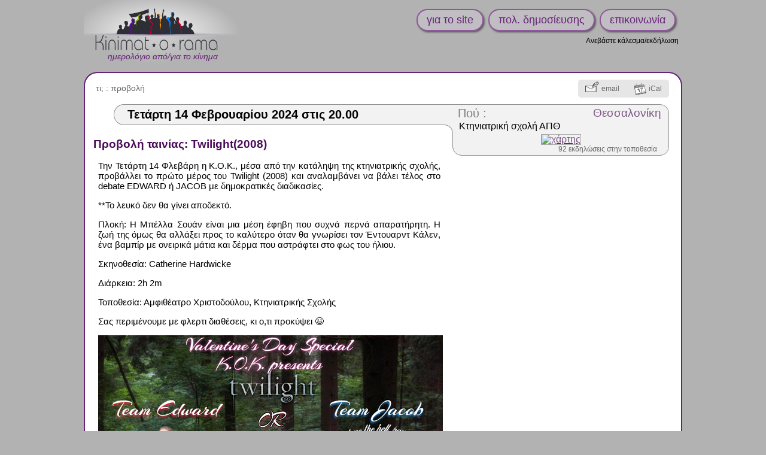

--- FILE ---
content_type: text/html; charset=UTF-8
request_url: https://www.kinimatorama.net/event/161872
body_size: 4846
content:
<!DOCTYPE html>
<html xmlns="http://www.w3.org/1999/xhtml" lang="el" xml:lang="el" class="h">
<head>
	<title>14 Φεβ: Προβολή ταινίας: Twilight(2008) / Θεσσαλονίκη</title>
	<meta http-equiv="X-UA-Compatible" content="IE=Edge" />
	<meta http-equiv="Content-Type" content="text/html; charset=utf-8" />
		<meta name="robots" content="noindex, nofollow, unavailable_after: 16-Feb-2024 20:00:00 EET" />
	<meta name="keywords" content="Τετάρτη,Θεσσαλονίκη"/>

<meta property="og:image" content="https://www.kinimatorama.net/files/import-images/resized-e5fcb387d9a3ce89f92c8f28ba357eda.png"/>	<link rel="shortcut icon" href="https://www.kinimatorama.net/files/images/favicon.cache-602e3.ico" type="image/x-icon" />
		<link rel="canonical" href="https://www.kinimatorama.net/event/161872"/>		<link rel="alternate" media="only screen and (max-width: 640px)" 
			  href="https://mobile.kinimatorama.net/event/161872"/>	<style type="text/css">
<!--/*--><![CDATA[/*><!--*/
#textPart0{min-height:172px;}

/*]]>*/-->
</style>
<link type="text/css" rel="stylesheet" href="https://www.kinimatorama.net/files/css/compressed/5e2ab22feadab41171831eb584d6cdee.css">
	<script type="text/javascript">var base_url="https:\/\/www.kinimatorama.net";
var demosphere_config={"std_base_url":"https:\/\/www.kinimatorama.net","locale":"el_GR.utf8"};
</script>
<script type="text/javascript">
function add_script(u,as,cb){var s=document.createElement("script");s.type="text/javascript";if(u.indexOf("http")!==0  && u.indexOf("//")!==0){u=base_url+(u.indexOf("/")!==0 ? "/" : "")+u}s.async=as ? "async" : false;s.src=u;var finish=false;if(as){finish=cb}else{var so={is_loading:true, url:u, wfs_callbacks:[]};add_script.scripts.push(so);if(typeof $!=="undefined")$.holdReady(true);finish=function(){so.is_loading=false;if(cb)cb();while(so.wfs_callbacks.length)so.wfs_callbacks.shift()();wait_document_ready();if(typeof $!=="undefined")$.holdReady(false)}}if(finish){if(s.readyState){s.onreadystatechange=function(){if(s.readyState=="loaded" || s.readyState=="complete"){s.onreadystatechange=null;finish()}}}else{s.onload=function(){finish()}}}document.getElementsByTagName('head')[0].appendChild(s)}add_script.scripts=[];function wait_for_script(cb){var last=add_script.scripts[add_script.scripts.length-1];if(!last || !last.is_loading)cb();else  last.wfs_callbacks.push(cb)}function wait_document_ready(f){var self=wait_document_ready;if(typeof f==='function')self.callbacks.push(f);if(!('document_is_ready' in self)){self.document_is_ready=document.readyState!=='loading';document.addEventListener('DOMContentLoaded', function(){self.document_is_ready=true;self()},false)}if(!self.document_is_ready)return;for(var i=0;i<add_script.scripts.length;i++){if(add_script.scripts[i].is_loading)return}while(self.callbacks.length)self.callbacks.shift()()}wait_document_ready.callbacks=[]
</script>
<script type="text/javascript">window.onerror=function(msg,url,line,col,error){if(typeof demosphere_errct==="undefined"){demosphere_errct=0;}if(demosphere_errct++>=4){return;}document.createElement("img").src="/js-error-report?msg="+encodeURIComponent(msg)+"&url="+encodeURIComponent(url)+"&line="+line+"&col="+col+"&error="+encodeURIComponent(error)+(typeof error==="object" && error!==null &&  typeof error.stack!=="undefined" ? "&stack="+encodeURIComponent(error.stack) : "");};</script>
<script>
var supportsAsync=true;try{new Function("async function a(){}")()}catch(e){supportsAsync=false}var isOldBrowser=!supportsAsync;if(isOldBrowser){add_script("/lib/old-browsers.js",false)}</script>
<script>
function js_compat(path){if(!isOldBrowser || /t[34]\.php$/.test(path)){add_script("/"+path,false)}else{add_script("/js-compat/"+path,false)}}</script>
<script>function load_comments_js(){js_compat("dlib/comments/comments.cache-f0533.js")}</script>
</head>
<body class="role-none path_demosphere_event_view notFullWidth unPaddedContent nonStdContent event-page not-mobile notEventAdmin color-preset-dark-violet">
	<!--[if IE ]>
<script type="text/javascript">
document.body.className+=" IE IE"+navigator.appVersion.match(/MSIE ([0-9]+)/i)[1];
</script>
<![endif]-->				<div id="wrap">
				<div id="header">
												<div id="siteName">
						<a href="https://www.kinimatorama.net">
							<div id="page-logo"></div>
							<h1><span id="big-site-name">kinimatorama</span><span id="slogan">ημερολόγιο από/για το κίνημα</span></h1>
							
						</a>
					</div>
													<div id="right">
					<a href="/hprobzarc" class="hprob"></a>					<div id="rightInfo">
						<ul id="primary-links"> 
															<li><a href="/bio" >για το site</a></li>
															<li><a href="/TOS" >πολ. δημοσίευσης</a></li>
															<li><a href="/contact" >επικοινωνία</a></li>
													</ul>
						<ul id="secondary-links"><li ><a href="https://www.kinimatorama.net/publish">Ανεβάστε κάλεσμα/εκδήλωση</a></li></ul>											</div>
				</div>
					</div>
		<div id="columnWrapper">
			<div id="main">
								<div id="content-and-tabs">
										<!-- begin content -->
					<div id="content"><div id="event" class="stdHtmlContent published status-published ">
			<div class="statusBar" ></div>
	<div class="eventHead ">
		<div id="miscEventInfo">
				<div id="miscEventInfoLeft">
			<span id="topics" class="">
				<span class="topicsLabel">
					τι; : 
				</span>
				<span class="topicsList">
											<a data-topic="61" href="https://www.kinimatorama.net/?selectTopic=61">
							προβολή</a>				</span>
			</span>
																																				</div>

				<div id="actionBoxWrapper" 
			 class="nb-boxes-2"><div id="actionBox"><a id="send-by-email-link" class="actionBoxAction" 
				   rel="nofollow" 
				   title="στείλε το γεγονός σε φίλους" 
				   href="https://www.kinimatorama.net/event/161872/send-by-email" ><span class="actionBoxIcon"></span><span class="actionBoxLinkText">email</span></a><a id="iCalLink" class="actionBoxAction" 
				   rel="nofollow"
				   title="import this event into your calendar" 
				   href="https://www.kinimatorama.net/event/161872/ical.ics" ><span class="actionBoxIcon"></span><span class="actionBoxLinkText">iCal</span></a></div><!-- end actionBox -->		</div><!-- end actionBoxWrapper -->
	</div><!-- end miscEventInfo -->
</div><!-- end eventHead -->
<div id="eventMain" >
		<div id="dateWrap">
		<h2 id="date">
			<span id="dateContents" ><span class="date" data-val="14/02/2024">Τετάρτη 14 Φεβρουαρίου 2024</span><span class="time" data-val="20:00"> στις 20.00</span></span>
		</h2>
	</div><!-- end dateWrap -->
		<div class="place  hasMapImage" data-place-id="1367">
		<span class="placeTopLeft" ><span></span></span>
	<div class="place-inner">
		<h3><a class="placeLabel" href="https://www.kinimatorama.net/place/1367">Πού :</a>
			<a class="city" href="https://www.kinimatorama.net/?selectCityId=21">Θεσσαλονίκη</a>
		</h3>
				<p class="address-text"><a href="https://www.kinimatorama.net/place/1367" rel="nofollow" >Κτηνιατρική σχολή ΑΠΘ</a></p>
							<p class="mapimage">
				<a class="mapimage-link" href="http://www.openstreetmap.org/?mlat=40.632348114641&amp;mlon=22.9590480133&amp;zoom=18">
					<img   src="https://www.kinimatorama.net/files/maps/dmap_40.632348114641_22.9590480133_18.png" alt="χάρτης" 
						width ="320" 
						height="145" />
				</a>
			</p>
		
							<p class="place-links">
									<a class="place-link" rel="nofollow" href="https://www.kinimatorama.net/place/1367">
					92 εκδηλώσεις στην τοποθεσία</a>
							</p>
			</div></div><!-- end place -->

		
	
	
		
				<div id="htmlView">
		<div id="textPart0" class="textPart lastPart"><h2 class="openingBlock" id="eventTitle" itemprop="name">Προβολή ταινίας: Twilight(2008)</h2><p>
  Την Τετάρτη 14 Φλεβάρη η Κ.Ο.Κ., μέσα από την κατάληψη της κτηνιατρικής σχολής, προβάλλει το πρώτο μέρος του Twilight (2008) και αναλαμβάνει να βάλει τέλος στο debate EDWARD ή JACOB με δημοκρατικές διαδικασίες.
</p>
<p>
  **Το λευκό δεν θα γίνει αποδεκτό.
</p>
<p>
  Πλοκή: Η Μπέλλα Σουάν είναι μια μέση έφηβη που συχνά περνά απαρατήρητη. Η ζωή της όμως θα αλλάξει προς το καλύτερο όταν θα γνωρίσει τον Έντουαρντ Κάλεν, ένα βαμπίρ με ονειρικά μάτια και δέρμα που αστράφτει στο φως του ήλιου.
</p>
<p>
  Σκηνοθεσία: Catherine Hardwicke
</p>
<p>
  Διάρκεια: 2h 2m
</p>
<p>
  Τοποθεσία: Αμφιθέατρο Χριστοδούλου, Κτηνιατρικής Σχολής
</p>
<p>
  Σας περιμένουμε με φλερτι διαθέσεις, κι ο,τι προκύψει 😉
</p>
<p>
  <img class="zoomableImage" onmouseover="var img=this;&#10;   window.demosphere_htmlviewcb=function(){hover_resized_image(event,img);};&#10;   if(typeof $!=='function'){&#10;   add_script('lib/jquery.cache-f0533.js');}&#10;   add_script('demosphere/js/demosphere-htmlview.cache-f0533.js');" src="/files/import-images/resized-e5fcb387d9a3ce89f92c8f28ba357eda.png" width="576" height="379"/>
</p>
<p class="closingBlock demosphere-sources">
  <strong>πηγή</strong> : email που λάβαμε στις 12 Φεβρουαρίου 11h
</p></div>
<div style="display:none" id="text-image-zoom">zoom</div>
<div style="display:none" id="text-image-link">link</div>
<div style="display:none" id="text-image-zoom-title">click to zoom on image</div>
<div style="display:none" id="text-image-zoom-popup-close">click to close image</div>	</div><!-- end htmlView -->
</div><!-- end eventMain -->
<script type="application/ld+json">
	{"@context":"http:\/\/www.schema.org","@type":"Event","name":"\u03a0\u03c1\u03bf\u03b2\u03bf\u03bb\u03ae \u03c4\u03b1\u03b9\u03bd\u03af\u03b1\u03c2: Twilight(2008)","url":"https:\/\/www.kinimatorama.net\/event\/161872","startDate":"2024-02-14T20:00","endDate":"2024-02-14","location":{"@type":"Place","name":"\u039a\u03c4\u03b7\u03bd\u03b9\u03b1\u03c4\u03c1\u03b9\u03ba\u03ae \u03c3\u03c7\u03bf\u03bb\u03ae \u0391\u03a0\u0398, \u0398\u03b5\u03c3\u03c3\u03b1\u03bb\u03bf\u03bd\u03af\u03ba\u03b7","url":"https:\/\/www.kinimatorama.net\/place\/1367","address":{"@type":"PostalAddress","addressLocality":"\u0398\u03b5\u03c3\u03c3\u03b1\u03bb\u03bf\u03bd\u03af\u03ba\u03b7","streetAddress":"\u039a\u03c4\u03b7\u03bd\u03b9\u03b1\u03c4\u03c1\u03b9\u03ba\u03ae \u03c3\u03c7\u03bf\u03bb\u03ae \u0391\u03a0\u0398"},"geo":{"@type":"GeoCoordinates","latitude":40.632348114641,"longitude":22.9590480133}},"description":"\u03a4\u03b7\u03bd \u03a4\u03b5\u03c4\u03ac\u03c1\u03c4\u03b7 14 \u03a6\u03bb\u03b5\u03b2\u03ac\u03c1\u03b7 \u03b7 \u039a.\u039f.\u039a., \u03bc\u03ad\u03c3\u03b1 \u03b1\u03c0\u03cc \u03c4\u03b7\u03bd \u03ba\u03b1\u03c4\u03ac\u03bb\u03b7\u03c8\u03b7 \u03c4\u03b7\u03c2 \u03ba\u03c4\u03b7\u03bd\u03b9\u03b1\u03c4\u03c1\u03b9\u03ba\u03ae\u03c2 \u03c3\u03c7\u03bf\u03bb\u03ae\u03c2, \u03c0\u03c1\u03bf\u03b2\u03ac\u03bb\u03bb\u03b5\u03b9 \u03c4\u03bf \u03c0\u03c1\u03ce\u03c4\u03bf \u03bc\u03ad\u03c1\u03bf\u03c2 \u03c4\u03bf\u03c5 Twilight (2008) \u03ba\u03b1\u03b9 \u03b1\u03bd\u03b1\u03bb\u03b1\u03bc\u03b2\u03ac\u03bd\u03b5\u03b9 \u03bd\u03b1 \u03b2\u03ac\u03bb\u03b5\u03b9 \u03c4\u03ad\u03bb\u03bf\u03c2 \u03c3\u03c4\u03bf debate EDWARD \u03ae JACOB \u03bc\u03b5 \u03b4\u03b7\u03bc\u03bf\u03ba\u03c1\u03b1\u03c4\u03b9\u03ba\u03ad\u03c2 \u03b4\u03b9\u03b1\u03b4\u03b9\u03ba\u03b1\u03c3\u03af\u03b5\u03c2.\n\n**\u03a4\u03bf \u03bb\u03b5\u03c5\u03ba\u03cc \u03b4\u03b5\u03bd \u03b8\u03b1 \u03b3\u03af\u03bd\u03b5\u03b9 \u03b1\u03c0\u03bf\u03b4\u03b5\u03ba\u03c4\u03cc.\n\n\u03a0\u03bb\u03bf\u03ba\u03ae: \u0397 \u039c\u03c0\u03ad\u03bb\u03bb\u03b1 \u03a3\u03bf\u03c5\u03ac\u03bd \u03b5\u03af\u03bd\u03b1\u03b9 \u03bc\u03b9\u03b1 \u03bc\u03ad\u03c3\u03b7 \u03ad\u03c6\u03b7\u03b2\u03b7 \u03c0\u03bf\u03c5 \u03c3\u03c5\u03c7\u03bd\u03ac \u03c0\u03b5\u03c1\u03bd\u03ac \u03b1\u03c0\u03b1\u03c1\u03b1\u03c4\u03ae\u03c1\u03b7\u03c4\u03b7. \u0397 \u03b6\u03c9\u03ae \u03c4\u03b7\u03c2 \u03cc\u03bc\u03c9\u03c2 \u03b8\u03b1 \u03b1\u03bb\u03bb\u03ac\u03be\u03b5\u03b9 \u03c0\u03c1\u03bf\u03c2 \u03c4\u03bf \u03ba\u03b1\u03bb\u03cd\u03c4\u03b5\u03c1\u03bf \u03cc\u03c4\u03b1\u03bd \u03b8\u03b1 \u03b3\u03bd\u03c9\u03c1\u03af\u03c3\u03b5\u03b9 \u03c4\u03bf\u03bd \u0388\u03bd\u03c4\u03bf\u03c5\u03b1\u03c1\u03bd\u03c4 \u039a\u03ac\u03bb\u03b5\u03bd, \u03ad\u03bd\u03b1 \u03b2\u03b1\u03bc\u03c0\u03af\u03c1 \u03bc\u03b5 \u03bf\u03bd\u03b5\u03b9\u03c1\u03b9\u03ba\u03ac \u03bc\u03ac\u03c4\u03b9\u03b1 \u03ba\u03b1\u03b9 \u03b4\u03ad\u03c1\u03bc\u03b1 \u03c0\u03bf\u03c5 \u03b1\u03c3\u03c4\u03c1\u03ac\u03c6\u03c4\u03b5\u03b9 \u03c3\u03c4\u03bf \u03c6\u03c9\u03c2 \u03c4\u03bf\u03c5 \u03ae\u03bb\u03b9\u03bf\u03c5.\n\n\u03a3\u03ba\u03b7\u03bd\u03bf\u03b8\u03b5\u03c3\u03af\u03b1: Catherine Hardwicke\n\n\u0394\u03b9\u03ac\u03c1\u03ba\u03b5\u03b9\u03b1: 2h 2m\n\n\u03a4\u03bf\u03c0\u03bf\u03b8\u03b5\u03c3\u03af\u03b1: \u0391\u03bc\u03c6\u03b9\u03b8\u03ad\u03b1\u03c4\u03c1\u03bf \u03a7\u03c1\u03b9\u03c3\u03c4\u03bf\u03b4\u03bf\u03cd\u03bb\u03bf\u03c5, \u039a\u03c4\u03b7\u03bd\u03b9\u03b1\u03c4\u03c1\u03b9\u03ba\u03ae\u03c2 \u03a3\u03c7\u03bf\u03bb\u03ae\u03c2\n\n\u03a3\u03b1\u03c2 \u03c0\u03b5\u03c1\u03b9\u03bc\u03ad\u03bd\u03bf\u03c5\u03bc\u03b5 \u03bc\u03b5 \u03c6\u03bb\u03b5\u03c1\u03c4\u03b9 \u03b4\u03b9\u03b1\u03b8\u03ad\u03c3\u03b5\u03b9\u03c2, \u03ba\u03b9 \u03bf,\u03c4\u03b9 \u03c0\u03c1\u03bf\u03ba\u03cd\u03c8\u03b5\u03b9 \ud83d\ude09\n\n\u03c0\u03b7\u03b3\u03ae : email \u03c0\u03bf\u03c5 \u03bb\u03ac\u03b2\u03b1\u03bc\u03b5 \u03c3\u03c4\u03b9\u03c2 12 \u03a6\u03b5\u03b2\u03c1\u03bf\u03c5\u03b1\u03c1\u03af\u03bf\u03c5 11h","image":"https:\/\/www.kinimatorama.net\/files\/import-images\/resized-e5fcb387d9a3ce89f92c8f28ba357eda.png"}</script>
</div><!-- end event -->
</div>
					<!-- end content -->
				</div>
			</div><!-- end main -->
		</div><!-- end columnWrapper -->
	</div><!-- end wrap -->
	<script src="/custom/js/remove-links.js"></script>
</body>
</html>


--- FILE ---
content_type: text/css
request_url: https://www.kinimatorama.net/files/css/compressed/5e2ab22feadab41171831eb584d6cdee.css
body_size: 5235
content:
.eventHead{margin-top:0px;color:#672178;margin-bottom:9px;top:-2px;position:relative;z-index:4;width:958px;display:table;}.mobile .eventHead{display:block;width:auto;margin:0;padding:0;position:static;}.eventHead.hasSecondaryLinks{margin-top:0px;}.eventHead a{color:#666;text-decoration:none;}.eventHead a:hover{text-decoration:underline;}#eventFrontpageTitle{font-size:13px;margin:0;margin:.8em 0;line-height:10px;z-index:3;position:relative;color:#777;width:576px;}#warnEventNotPublished{width:576px;text-align:center;font-weight:bold;background-color:#ffaaaa;}.mobile #warnEventNotPublished{width:auto;}#priceForContributors{width:576px;text-align:center;background-color:#ffa;}.statusBar{display:none;}.eventAdmin .statusBar{display:block;position:absolute;right:0px;top:40px;width:9px;height:150px;z-index:2;}.nattention-level-1 .statusBar{border-top:15px solid #f88;}.nattention-level-1 .statusBar{border-top:15px solid red;}.status-created .statusBar{background-color:#fee;}.status-waiting .statusBar{background-color:#ddf;}.status-incomplete .statusBar,.status-incomplete .statusBar{background-color:#dfd;border:1px solid #9f9;}.status-published .statusBar{}.status-rejected .statusBar{background-color:#aaa;}.status-rejected-shown .statusBar{background-color:#ccc;}.status-trash .statusBar{background-color:black;}#eventMain{position:relative;}#eventMain .moderator-info.is-empty{display:none;}#eventMain .moderator-info{color:#b00;text-align:center;width:576px;background-color:#eee;position:relative;}#eventMain .moderator-info .small-title{float:left;font-size:11px;color:#777;}.auto-title-message{color:#aaa;}.auto-title-message a{display:inline-block;height:14px;width:14px;background:linear-gradient(rgba(238,238,238,.7),rgba(238,238,238,.7)),url("/files/images/svg-to-png/config.cache-660ca.png");}#eventMain .needs-attention{color:red;font-style:italic;}#incomplete-message{width:576px;background-color:#FCF8E3;color:#8A6D3B;border:1px solid #FAEBCC;border-radius:4px;display:relative;box-shadow:1px 1px 1px #aaa;font-family:Arial,Helvetica,Verdana,sans-serif;padding:0 .5em;position:relative;left:-6px;margin-top:6px;margin-bottom:17px;}.mobile #incomplete-message{left:0px;margin-top:15px;margin-bottom:10px;}.mobile #incomplete-message{width:auto;}#incomplete-message p{margin-top:.6em;margin-bottom:.6em;}#incomplete-icon{font-size:20px;float:left;margin-top:5px;margin-right:8px;margin-left:0px;color:#66512c;}.demosphere-sources{opacity:.75;font-size:13px;}.mobile .demosphere-sources{white-space:nowrap;overflow:hidden;}.demosphere-sources::before{content:'';display:block;width:15%;height:6px;border-top:1px solid #ccc;}#miscEventInfo{margin-left:0px;color:#666;font-size:14px;display:table-row;}.mobile #miscEventInfo{display:block;}.teaser #miscEventInfo{position:absolute;right:0;top:0;}#miscEventInfoLeft{display:table-cell;}.IE6 #miscEventInfoLeft,.IE7 #miscEventInfoLeft{display:block;width:540px;min-height:30px;height:auto !important;height:30px;}.mobile #miscEventInfoLeft{display:none;}.dayrank{margin-right:15px;}.dayrank span{background-image:url(/files/images/sprites/page.cache-ac232.png);display:inline-block;margin-right:5px;position:relative;top:-2px;}.mobile .dayrank span{background-image:url(/files/images/sprites/mobile.cache-9d142.png);}.dayrank1 span{width:17px;height:21px;background-position:-302px -24px;}.mobile .dayrank1 span{background-position:-24px -142px;}.dayrank2 span{width:17px;height:21px;background-position:-306px -1px;}.mobile .dayrank2 span{background-position:-1px -153px;}.incomplete{margin-right:15px;}.incomplete span{display:inline-block;margin-right:5px;position:relative;top:3px;width:14px;height:17px;background-image:url(/files/images/sprites/page.cache-ac232.png);background-position:-303px -106px;}.mobile .incomplete span{background-image:url(/files/images/sprites/mobile.cache-9d142.png);background-position:-35px -1px;}#topics{margin-right:15px;}#topics.no-topics{display:none;}.vocab{margin-right:15px;white-space:nowrap;}#actionBoxWrapper{display:table-cell;text-align:right;}.mobile #actionBoxWrapper{display:block;}#actionBox{display:inline-block;position:relative;height:30px;line-height:30px;font-size:12px;background-color:#e6e6e6;vertical-align:middle;white-space:nowrap;-moz-border-radius:5px;border-radius:5px;}.mobile #actionBox{display:block;text-align:center;padding:0;border-radius:0;}.teaser #actionBox{display:none;}#actionBox a{}.actionBoxLinkText{}@media all and (max-width:500px){.mobile .nb-boxes-5 .actionBoxLinkText{display:none;}}@media all and (max-width:420px){.mobile .nb-boxes-4 .actionBoxLinkText{display:none;}}@media all and (max-width:340px){.mobile .nb-boxes-3 .actionBoxLinkText{display:none;}}.actionBoxAction{display:inline-block;height:30px;line-height:30px;position:relative;padding-left:12px;padding-right:12px;}.mobile .actionBoxAction{padding:0 6px;}.actionBoxIcon{display:inline-block;vertical-align:middle;margin-right:4px;}#commentLink .actionBoxIcon{width:21px;height:21px;background-position:-283px -1px;background-image:url(/files/images/sprites/page.cache-ac232.png);}.mobile #commentLink .actionBoxIcon{width:21px;height:21px;background-position:-1px -85px;background-image:url(/files/images/sprites/mobile.cache-9d142.png);}#carpoolLink .actionBoxIcon{width:17px;height:16px;background-position:-283px -24px;background-image:url(/files/images/sprites/page.cache-ac232.png);}.mobile #carpoolLink .actionBoxIcon{width:17px;height:16px;background-position:-24px -85px;background-image:url(/files/images/sprites/mobile.cache-9d142.png);}#carpoolLink.hilight-action,.actionBoxAction:hover{background-color:#ffe;color:black;box-shadow:inset 0 0 2px 3px #e6e6e6;border-top:2px solid #e6e6e6;border-bottom:2px solid #e6e6e6;height:26px;line-height:26px;}#carpoolLink.hilight-action{background-color:#ff3;color:black;box-shadow:inset 0 0 2px 3px #e6e6e6;border-top:2px solid #e6e6e6;border-bottom:2px solid #e6e6e6;height:26px;line-height:26px;}#carpoolLink.hilight-action .actionBoxIcon{background-position:-283px -42px;background-image:url(/files/images/sprites/page.cache-ac232.png);}.mobile #carpoolLink.hilight-action .actionBoxIcon{background-position:-24px -103px;background-image:url(/files/images/sprites/mobile.cache-9d142.png);}#carpoolPopup{position:absolute;left:-120px;width:300px;box-shadow:2px 2px 1px #aaa;background-color:white;border:1px solid #555;color:black;text-align:left;padding:.3em;overflow:hidden;z-index:5;line-height:15px;}#carpoolPopup table{width:300px;max-width:300px;overflow:hidden;border-collapse:collapse;}#carpoolPopup tr:hover{background-color:#ff0;}#carpoolPopup td{vertical-align:middle;text-overflow:ellipsis;overflow:hidden;white-space:nowrap;padding:.2em .3em;max-width:160px;}#carpoolPopup .carpool-driver{background-image:url(/files/images/svg-to-png/carpool-small.cache-28de8.png);background-repeat:no-repeat;background-position:center center;width:25px;min-width:25px;height:14px;}#carpoolPopup .is-passenger .carpool-driver{background-image:url(/files/images/svg-to-png/carpool-passenger-small.cache-28de8.png);}#carpool-more{text-align:center;font-style:italic;}#carpool-more:hover{background-color:yellow;}#send-by-email-link .actionBoxIcon{width:23px;height:19px;background-image:url(/files/images/sprites/page.cache-ac232.png);background-position:-283px -60px;margin-bottom:8px;}.mobile #send-by-email-link .actionBoxIcon{width:23px;height:19px;background-image:url(/files/images/sprites/mobile.cache-9d142.png);background-position:-24px -121px;}#iCalLink .actionBoxIcon{width:21px;height:23px;background-image:url(/files/images/sprites/page.cache-ac232.png);background-position:-283px -81px;}.mobile #iCalLink .actionBoxIcon{width:21px;height:23px;background-image:url(/files/images/sprites/mobile.cache-9d142.png);background-position:-1px -108px;}#demosShareLink .actionBoxIcon{width:18px;height:18px;background-image:url(/files/images/sprites/page.cache-ac232.png);background-position:-283px -106px;}.mobile #demosShareLink .actionBoxIcon{width:18px;height:18px;background-image:url(/files/images/sprites/mobile.cache-9d142.png);background-position:-1px -133px;}#demosShhareLinkPopup{position:absolute;background-color:white;border:1px solid  #672178;padding:1em;padding-bottom:.2em;z-index:10;-moz-box-shadow:#555 5px 4px 5px;-webkit-box-shadow:#555 5px 4px 5px;box-shadow:#555 5px 4px 5px;right:0px;top:30px;}#demosShareLinkPopupPrivacy{margin:0;font-size:12px;color:#aaa;border-top:1px solid #aaa;}#dateWrap{width:680px;margin-bottom:21px;}.has-fp-title #dateWrap{margin-bottom:10px;}.mobile #dateWrap{width:auto;margin-bottom:0;}#date{background-color:#f2f2f2;color:black;height:33px;margin:0;margin-left:30px;padding:0px;font-size:20px;border-top:1px solid #8f8f8f;border-bottom:1px solid #8f8f8f;border-left:1px solid #8f8f8f;-moz-border-radius-topright:30px;-moz-border-radius-bottomleft:30px;border-top-left-radius:30px;border-bottom-left-radius:30px;padding-left:22px;}.mobile #date{font-size:medium;height:auto;margin:0;padding:.2em 0;text-align:center;border-radius:0;border-left:none;border-right:none;border-bottom:none;}.mobile #dateLeft{display:none;}#dateContents{position:relative;top:5px;}.mobile #dateContents{position:static;}.mobile #event .time{white-space:nowrap;}#demosevent-form-button{text-align:center;}#htmlView #demosevent-form-button a{font-size:27px;border:1px solid #006000;padding:.1em .7em;-moz-border-radius:25px;-webkit-border-radius:25px;-khtml-border-radius:25px;border-radius:25px;font-style:normal;text-decoration:none;background-color:#008000;color:white;-moz-box-shadow:#555 5px 4px 5px;-webkit-box-shadow:#555 5px 4px 5px;box-shadow:#555 5px 4px 5px;background:-moz-linear-gradient(top,#afa 1%,#008000);background:-webkit-gradient(linear,center top,center bottom,from(#afa),to(#008000));}#demosevent-form-button a:hover{background-color:#00c000;background:-moz-linear-gradient(top,#afa 1%,#00c000);background:-webkit-gradient(linear,center top,center bottom,from(#afa),to(#00c000));}.demosphere-source-link-top{display:block;height:0;position:absolute;overflow:hidden;}#demosphere-quick-email-subscribe-form label{display:inline;}#demosphere-quick-email-subscribe-form .form-required{display:none;}#demosphere-quick-email-subscribe-form #edit-email-wrapper{display:inline;}#revision-label{position:absolute;z-index:3;left:10px;padding-top:4px;color:red;font-weight:bold;}
.vocab{margin-right:15px;white-space:normal;}.vocab:last-of-type{display:none;}#commentLink{display:none;}
#content .stdHtmlContent{padding:18px;padding-top:13px;width:960px;margin:0;border:2px solid #672178;background-color:#fff;position:relative;-moz-border-radius:23px;-webkit-border-radius:23px;border-radius:23px;}.mobile #content .stdHtmlContent{padding:0;padding-bottom:1em;width:auto;border-radius:0;border:none;}.mobile #content .post.stdHtmlContent{padding-top:.5em;padding-bottom:1em;}#content .stdHtmlContent.not-published{background-color:#fdd;}h1#topTitle{font-size:20px;color:#4b0c5a;font-weight:bold;}.mobile .post h1#topTitle{margin-left:.4em;margin-right:.4em;}#htmlView{width:576px;font-size:15px;font-family:arial,sans-serif;position:relative;text-align:justify;word-wrap:break-word;-moz-hyphens:auto;-webkit-hyphens:auto;hyphens:auto;}.mobile #htmlView{padding:0 .5em;width:auto;font-family:serif;font-size:medium;text-align:left;}#htmlView a{text-decoration:none;}.mobile #htmlView .feed-public-list>span{display:block;padding:.3em;}#htmlView a:hover{text-decoration:underline;}#htmlView h2,#htmlView h3,#htmlView h4{color:#4b0c5a;font-family:Arial,"Helvetica Neue",Helvetica,sans-serif;font-weight:normal;position:relative;left:-4px;}.mobile #htmlView h2,.mobile #htmlView h3,.mobile #htmlView h4{position:static;left:0;margin-left:2px;}#htmlView h2 a,#htmlView h3 a,#htmlView h4 a{color:inherit;text-decoration:underline;}#htmlView h2 a:hover,#htmlView h3 a:hover,#htmlView h4 a:hover{text-decoration:none;color:#000000;}#htmlView h2{font-size:19px;font-weight:bold;}#htmlView h3{font-size:17px;}#htmlView p{margin-left:4px;}#htmlView ul{padding-left:40px;}#htmlView ul ul{padding-left:20px;}.mobile #htmlView ul{padding-left:25px;}#htmlView .openingBlock{margin-top:8px;}#htmlView .closingBlock{margin-bottom:10px;}#htmlView .lastPart .closingBlock{margin-bottom:0px;}#htmlView .textNav{position:absolute;top:-8px;right:0px;padding-left:4px;padding-right:4px;color:#aaa;background-color:white;font-size:11px;-webkit-user-select:none;-khtml-user-select:none;-moz-user-select:none;-ms-user-select:none;user-select:none;}#htmlView .textNav a{color:#aaa;border:1px solid #aaa;text-decoration:none;padding-right:1px;padding-left:2px;padding-top:0px;padding-bottom:0px;}.mobile #htmlView .textNav a{padding:.4em;}#htmlView .textNav a:hover{border-color:#4b0c5a;}#htmlView .textNav a.anchor{font-weight:bold;border:none;}#htmlView #textPart0:not(.lastPart){margin-top:2em;}.mobile #textPart0{padding-top:1em;}.mobile #htmlView #textPart0:not(.lastPart){margin-top:1em;}#htmlView #textPart0 .textNav{top:-20px;}.mobile #htmlView #textPart0 .textNav{top:-5px;}.mobile #htmlView #textPart0.lastPart{top:0px;padding-top:.5em;}#htmlView .textPart{position:relative;}.mobile #htmlView img{max-width:100%;height:auto;}#image-zoom-hover{display:none;position:absolute;font-family:sans-serif;z-index:5;-moz-box-shadow:#000 5px 4px 5px;-webkit-box-shadow:#000 5px 4px 5px;background-color:#aaa;padding:.3em;border:1px solid #444;color:black;cursor:pointer;}#image-zoom-button{padding:.2em;}#image-zoom-button:hover{background-color:white;}#image-zoom-link{display:none;margin-left:1em;padding:.3em;}#image-zoom-button a:hover{background-color:#ddd;color:#83159e;}#image-zoom-popup{display:none;position:absolute;font-family:sans-serif;z-index:20;left:0;width:100%;text-align:center;}#image-zoom-popup div{padding:10px;display:inline-block;-moz-box-shadow:#000 5px 4px 5px;-webkit-box-shadow:#000 5px 4px 5px;border:2px solid #672178;background-color:#aaa;padding:10px;cursor:zoom-out;}#image-zoom-popup div img{background-color:white;}#htmlView .zoomableImage{cursor:zoom-in;}#htmlView .floatLeft{float:left;padding-right:.3em;padding-bottom:.3em;}#htmlView .floatRight{float:right;clear:right;position:absolute;left:597px;z-index:0;max-width:370px;}.mobile #htmlView .floatRight{position:static;display:block;float:none;max-width:100%;width:auto;height:auto;top:auto;left:auto;}#htmlView p.floatRight{margin:0;width:360px;height:220px;}#htmlView p.composite-doc-container .composite-doc{position:relative;display:inline-block;}#htmlView p.composite-doc-container .composite-doc img{vertical-align:top;}#htmlView p.composite-doc-container.doc-type-pdf .composite-doc::after{position:absolute;display:block;top:-13px;right:-5px;;content:'';width:24px;height:24px;background-image:url(/files/images/sprites/page.cache-ac232.png);background-position:-308px -60px;}.mobile #htmlView p.composite-doc-container.doc-type-pdf .composite-doc::after{background-image:url(/files/images/sprites/mobile.cache-9d142.png);background-position:-24px -165px;}@media all and (max-width:400px){#htmlView p.composite-doc-container.doc-type-pdf .composite-doc{display:inline;}}#htmlView p.floatRight.composite-doc-container{height:auto;}#htmlView img.pdfPage{border:1px solid #aaa;}.mobile #htmlView img.pdfPage{position:relative;left:-1px;}#htmlView hr{margin:1em 0;}#htmlView hr.subsection{width:30%;margin:.5em auto;}
#htmlView a.link-removed,#htmlView span.link-removed{color:#bbb;}#htmlView a.link-disabled:hover,#htmlView a.link-removed:hover{text-decoration:unset;}
#comments{width:730px;margin-top:30px;margin-left:122px;}#comments-top-text{color:#4b0c5a;}.comment{border-top:1px solid #8d6a95;}
.place{position:absolute;left:596px;top:0px;width:360px;min-height:80px;font-style:normal;font-size:16px;border-left:1px solid #aaa;background-color:#f2f2f2;border:1px solid #8f8f8f;margin:0;padding:0;padding-bottom:3px;z-index:0;-moz-border-radius:15px;border-radius:15px;-moz-border-radius-topleft:0;border-top-left-radius:0;}.mobile .place{position:relative;min-height:0;width:auto;overflow:hidden;left:0;border-radius:0;border-left:none;border-right:none;}.place h3{margin:0;padding:0;padding-bottom:4px;font-weight:normal;}.place .placeLabel{color:#808080;margin-left:8px;font-size:20px;position:relative;z-index:1;top:3px;}.place .city{position:absolute;right:12px;top:3px;color:#7b5884;}.place .placeLabel,.place .city,.place .address-text a,.place .place-links a{text-decoration:none;}.place .placeLabel:hover,.place .city:hover,.place .address-text a:hover,.place .place-links a:hover{text-decoration:underline;}.place .address-text{margin-top:0px;margin-left:10px;margin-right:10px;margin-bottom:3px;}.place .address-text a{color:black;}.place .mapimage{margin:0;text-align:center;padding:0;}.place .mapimage-link{display:inline-block;vertical-align:middle;height:100%;line-height:100%;}.place .mapimage img{color:#7b5884;font-weight:normal;text-decoration:none;border:1px solid #aaa;vertical-align:middle;}@media all and (max-width:322px){.mobile .place .mapimage img{border-left:none;border-right:none;}}@media all and (max-width:320px){.mobile .place .mapimage img{width:100%;height:auto;}}.place .no-map-warning{color:red;padding:0 10px;margin:0;font-size:11px;}.place .no-map-warning-sub{color:red;font-size:9px;line-height:9px;padding:0 5px;margin:0;margin-left:10px;}.place .place-links{margin:0;margin-left:19px;margin-right:19px;font-size:12px;position:relative;z-index:30;text-align:right;-webkit-user-select:none;-khtml-user-select:none;-moz-user-select:none;-ms-user-select:none;user-select:none;}.place .place-links a{color:#666;}.place .place-links .place-description-link{color:#222;}.placeTopLeft{position:absolute;display:block;background-color:#f2f2f2;width:16px;height:49px;left:-15px;}.placeTopLeft span{display:block;width:14px;height:15px;background-color:white;position:absolute;bottom:0;left:0;border-top:1px solid #8f8f8f;border-right:1px solid #8f8f8f;border-top-right-radius:15px;}.not-published .placeTopLeft span{background-color:#FFDDDD;}
article,aside,details,figcaption,figure,footer,header,hgroup,main,menu,nav,section,summary{display:block;}@font-face{font-family:Delicious;font-display:swap;src:url(/demosphere/css/images/Delicious-Italic.cache-000000.woff);font-style:italic;}body,html{margin:0;padding:0;background-color:#ccc;color:black;}body{font-family:Arial,Helvetica,Verdana,sans-serif;}body.notFullWidth{min-width:1000px;}body.not-mobile{font-size:16px;}body.mobile{font-size:medium;}#wrap{background-color:#b2b2b2;position:relative;}body.notFullWidth #wrap{width:1000px;margin:0 auto;}body.fullWidth #wrap{width:inherit;margin:0;}a > img{border:0;}.page-title{margin-top:0;padding-top:.6em;margin-bottom:.5em;font-size:130%;}body.unPaddedContent .page-title{margin-left:.5em;}
body,html{background-color:#b2b2b2;}#content{background-color:#C8B9CB;}
#header{padding:0px;margin:0px;padding-top:0px;overflow:hidden;}.userCalendarSiteName{font-size:130%;min-height:80px;width:500px;}.userCalendarSiteName a{display:block;text-decoration:none;color:#672178;padding:1em;}#main{margin:0px;padding:0px;padding-bottom:20px;position:relative;display:flow-root;overflow:hidden;}@supports (display:flow-root){#main{overflow:visible;}}#columnWrapper{clear:both;}#primary-links{text-align:right;padding:0;margin:0;padding-bottom:2px;margin-right:2px;}#primary-links li{display:inline-block;list-style:none;text-align:center;height:33px;line-height:33px;background-color:#c1bec3;-moz-border-radius:36px;border-radius:36px;border:2px solid #8d599a;box-shadow:2px 2px 3px rgba(10,10,10,.5);margin-right:4px;overflow:hidden;}#primary-links li:hover{background-color:#d4ccd7;}#primary-links a{display:block;padding:0 15px;color:#672178;font-size:18px;text-decoration:none;white-space:nowrap;position:relative;z-index:2;}#primary-links li a:hover{color:#300;border-color:#300;}.clear-both{clear:both;}#right{position:absolute;right:0em;top:0em;text-align:right;width:600px;padding-bottom:4px;}#rightInfo{margin-right:.3em;padding-top:15px;}#siteName{width:300px;margin-bottom:23px;}.not-mobile #page-logo{width:280px;height:120px;background-image:url(/files/images/sprites/page.cache-ac232.png);background-position:-1px -1px;position:absolute;z-index:0;}.not-mobile #siteName a{display:block;text-decoration:none;}#siteName h1{margin:0;padding-top:60px;white-space:nowrap;}#big-site-name{min-width:190px;display:inline-block;padding-left:6px;padding-right:0px;font-family:Delicious,Arial,sans-serif;font-weight:normal;font-style:italic;font-size:30px;text-align:center;text-shadow:1px 1px 2px rgba(255,255,255,.8);color:#672178;white-space:nowrap;position:relative;z-index:1;}#slogan{display:inline-block;text-align:left;color:#672178;font-weight:normal;font-style:italic;font-size:14px;padding-left:10px;white-space:nowrap;position:relative;top:3px}#siteName.user-calendar{background-image:none;width:490px;margin-left:.5em;}#siteName.user-calendar a{width:490px;font-size:25px;text-decoration:none;color:#4b0c5a;line-height:120px;}#politis-backlink{}#politis-backlink a{color:#672178;text-decoration:none;padding-left:.5em;display:inline-block;padding-bottom:.5em;}#main{margin-left:0em;}#left ul{padding-left:1em;}#edit-message{height:20em;width:95%;}#userGreeting{padding-right:.5em;font-size:60%;}#underPrimary{text-align:right;margin-top:.6em;}#secondary-links{display:inline;padding-left:0;font-size:12px;}#secondary-links.menu ul.menu{position:relative;top:6px;}#secondary-links li{display:inline;padding:0;padding-left:.5em;margin:0;}#secondary-links li a{padding:.1em;text-decoration:none;color:black;white-space:nowrap;}#secondary-links li a:hover{border-color:#777;color:#444;}#loginHelp{width:50em;}#user-login .form-required,#user-register .form-required{display:none;}#content-and-tabs{}#content{padding:10px;border:2px solid #672178;-moz-border-radius:15px;-khtml-border-radius:15px;border-radius:15px;background-color:#ede5f1;margin-bottom:100px;}body.unPaddedContent #content{padding:0px;padding-bottom:20px;}body.nonStdContent #content{background-color:transparent;border:none;padding:0;}.mobile #content{padding:7px;padding-bottom:5px;border:none;border-radius:0;}.tabs.primary{margin-top:20px;margin-bottom:0px;margin-left:30px;max-width:80%;height:auto;line-height:normal;list-style:none outside none;padding:0 0 0 1em;white-space:nowrap;}.tabs.primary li a{background-color:#ddd;border-style:1px solid #bbb;height:auto;margin-right:0.5em;padding:0 1em;text-decoration:none;-moz-border-radius-topleft:12px;-moz-border-radius-topright:12px;border-top-left-radius:12px;border-top-right-radius:12px;padding-top:.2em;}.tabs.primary li{display:inline;}.tabs.primary{border-collapse:collapse;line-height:normal;list-style:none outside none;white-space:nowrap;}.tabs.primary li.active a{border-bottom:3px solid white;position:relative;z-index:10;background-color:white;color:black;box-shadow:0 -1px 1px rgba(0,0,0,.2);}.messages{background-color:#cfc;border:1px solid black;padding:1em;overflow:hidden;}@media all and (max-width:500px){.messages{padding:.5em;}.messages>ul{padding-left:.5em;}}.messages.single>ul{padding-left:0;}.messages.single>ul>li{list-style:none;}.messages.error{border:1px solid #d77;background:#fcc;}.messages.warning{border:1px solid #FAEBCC;background:#FCF8E3;}ul.links li{display:inline;list-style-type:none;}.big-event-link{font-size:14px;padding:1em;padding-top:0;}#content fieldset.collapsible>legend{background:linear-gradient(rgba(225,211,228,0.3),rgba(103,33,120,0.3));}#content fieldset.collapsible>legend:hover{background:linear-gradient(rgba(225,211,228,0.3),rgba(179,144,188,0.3));}
#big-site-name{display:none;}#slogan{top:10px;left:30px;}


--- FILE ---
content_type: application/javascript
request_url: https://www.kinimatorama.net/custom/js/remove-links.js
body_size: 235
content:
// function to disable facebook, twitter links in content
// with help from:
// https://css-tricks.com/how-to-disable-links/
// http://stackoverflow.com/questions/21319503/ddg#21319538
// https://stackoverflow.com/a/37418198

var nodeList = document.querySelectorAll('[href*="facebook"]');
for (let i = 0; i < nodeList.length; ++i) {
    nodeList[i].classList.add('link-removed');
    nodeList[i].outerHTML = '<span class="link-removed">' + nodeList[i].href + '</span>';
    nodeList[i].removeAttribute("href");
}

var nodeList = document.querySelectorAll('[href*="fb.me"]');
for (let i = 0; i < nodeList.length; ++i) {
    nodeList[i].classList.add('link-removed');
    nodeList[i].outerHTML = '<span class="link-removed">' + nodeList[i].href + '</span>';
    nodeList[i].removeAttribute("href");
}

var nodeList = document.querySelectorAll('[href*="bandcamp"]');
for (let i = 0; i < nodeList.length; ++i) {
    nodeList[i].classList.add('link-removed');
    nodeList[i].outerHTML = '<span class="link-removed">' + nodeList[i].href + '</span>';
    nodeList[i].removeAttribute("href");
}

var nodeList1 = document.querySelectorAll('[href*="twitter"]');
for (let i = 0; i < nodeList1.length; ++i) {
    nodeList1[i].classList.add('link-removed');
    nodeList1[i].removeAttribute("href");
}

var nodeList1 = document.querySelectorAll('[href*="youtube"]');
for (let i = 0; i < nodeList1.length; ++i) {
    nodeList1[i].classList.add('link-removed');
    nodeList1[i].removeAttribute("href");
}

var nodeList1 = document.querySelectorAll('[href*="youtu"]');
for (let i = 0; i < nodeList1.length; ++i) {
    nodeList1[i].classList.add('link-removed');
    nodeList1[i].removeAttribute("href");
}

var nodeList1 = document.querySelectorAll('[href*="instagram"]');
for (let i = 0; i < nodeList1.length; ++i) {
    nodeList1[i].classList.add('link-removed');
    nodeList1[i].removeAttribute("href");
}

var nodeList2 = document.querySelectorAll('[href*="athens.indymedia.org/author"]');
for (let i = 0; i < nodeList2.length; ++i) {
    nodeList2[i].classList.add('link-disabled');
    nodeList2[i].removeAttribute("href");
}
